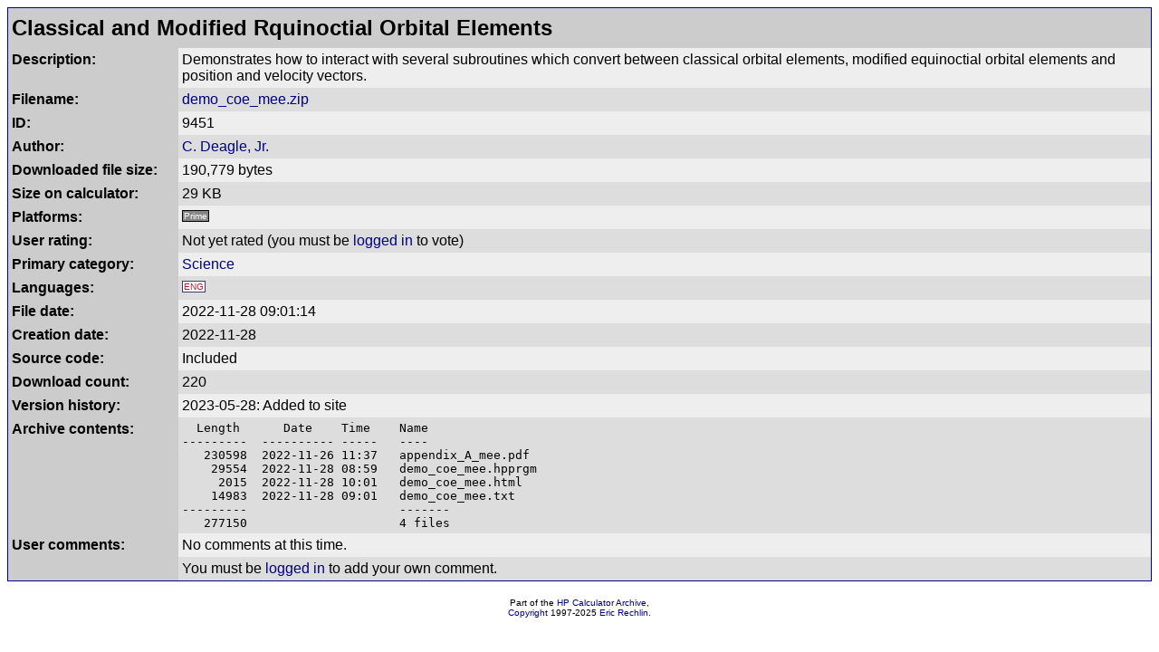

--- FILE ---
content_type: text/html; charset=UTF-8
request_url: https://www.hpcalc.org/details/9451
body_size: 1400
content:
<!DOCTYPE HTML PUBLIC "-//W3C//DTD HTML 4.01 Transitional//EN" "http://www.w3.org/TR/html4/loose.dtd">
<html>
<head>
<title>Classical and Modified Rquinoctial Orbital Elements  - detailed information</title>
<link rel="stylesheet" href="../hpcalc.css">
<meta http-equiv="Content-Type" content="text/html; charset=utf-8">
<meta name="viewport" content="width=device-width, initial-scale=0.8">
</head>
<body>

<table width="100%" bgcolor="#000080" cellspacing=0 cellpadding=1><tr><td>
<table border=0 width="100%%" bgcolor="#eeeeee" cellspacing=0 cellpadding=4>
<tr bgcolor="#cccccc"><td colspan=2><h2 style="margin: 0; line-height: 1.5em">Classical and Modified Rquinoctial Orbital Elements</h2></td></tr>
<tr valign="top"><td bgcolor="#cccccc" width=180><b>Description:</b></td><td bgcolor="#eeeeee">Demonstrates how to interact with several subroutines which convert between classical orbital elements, modified equinoctial orbital elements and position and velocity vectors.</td></tr>
<tr valign="top"><td bgcolor="#cccccc" width=180><b>Filename:</b></td><td bgcolor="#dddddd"><a href="../prime/science/demo_coe_mee.zip">demo_coe_mee.zip</a></td></tr>
<tr valign="top"><td bgcolor="#cccccc" width=180><b>ID:</b></td><td bgcolor="#eeeeee">9451</td></tr>
<tr valign="top"><td bgcolor="#cccccc" width=180><b>Author:</b></td><td bgcolor="#dddddd"><a href="../authors/2666">C. Deagle, Jr.</a> <a href=""></a></td></tr>
<tr valign="top"><td bgcolor="#cccccc" width=180><b>Downloaded file size:</b></td><td bgcolor="#eeeeee">190,779 bytes</td></tr>
<tr valign="top"><td bgcolor="#cccccc" width=180><b>Size on calculator:</b></td><td bgcolor="#dddddd">29 KB</td></tr>
<tr valign="top"><td bgcolor="#cccccc" width=180><b>Platforms:</b></td><td bgcolor="#eeeeee"><span class="calcprime" title="Prime">Prime</span> &nbsp;</td></tr>
<tr valign="top"><td bgcolor="#cccccc" width=180><b>User rating:</b></td><td bgcolor="#dddddd"><span id="rating">Not yet rated</span> (you must be <a href="/accounts/">logged in</a> to vote)</td></tr>
<tr valign="top"><td bgcolor="#cccccc" width=180><b>Primary category:</b></td><td bgcolor="#eeeeee"><a href="../prime/science/">Science</a></td></tr>
<tr valign="top"><td bgcolor="#cccccc" width=180><b>Languages:</b></td><td bgcolor="#dddddd"><span class="langeng" title="English">ENG</span> &nbsp;</td></tr>
<tr valign="top"><td bgcolor="#cccccc" width=180><b>File date:</b></td><td bgcolor="#eeeeee">2022-11-28 09:01:14</td></tr>
<tr valign="top"><td bgcolor="#cccccc" width=180><b>Creation date:</b></td><td bgcolor="#dddddd">2022-11-28</td></tr>
<tr valign="top"><td bgcolor="#cccccc" width=180><b>Source code:</b></td><td bgcolor="#eeeeee">Included</td></tr>
<tr valign="top"><td bgcolor="#cccccc" width=180><b>Download count:</b></td><td bgcolor="#dddddd">220</td></tr>
<tr valign="top"><td bgcolor="#cccccc" width=180><b>Version history:</b></td><td bgcolor="#eeeeee">2023-05-28: Added to site<br>
</td></tr>
<tr valign="top"><td bgcolor="#cccccc" width=180><b>Archive contents:</b></td><td bgcolor="#dddddd"><div style="overflow-x:auto"><table width="100%" cellpadding=0 cellspacing=0 style="table-layout:fixed"><tr><td><tt style="white-space:nowrap">&nbsp;&nbsp;Length&nbsp;&nbsp;&nbsp;&nbsp;&nbsp;&nbsp;Date&nbsp;&nbsp;&nbsp;&nbsp;Time&nbsp;&nbsp;&nbsp;&nbsp;Name<br>
---------&nbsp;&nbsp;----------&nbsp;-----&nbsp;&nbsp;&nbsp;----<br>
&nbsp;&nbsp;&nbsp;230598&nbsp;&nbsp;2022-11-26&nbsp;11:37&nbsp;&nbsp;&nbsp;appendix_A_mee.pdf<br>
&nbsp;&nbsp;&nbsp;&nbsp;29554&nbsp;&nbsp;2022-11-28&nbsp;08:59&nbsp;&nbsp;&nbsp;demo_coe_mee.hpprgm<br>
&nbsp;&nbsp;&nbsp;&nbsp;&nbsp;2015&nbsp;&nbsp;2022-11-28&nbsp;10:01&nbsp;&nbsp;&nbsp;demo_coe_mee.html<br>
&nbsp;&nbsp;&nbsp;&nbsp;14983&nbsp;&nbsp;2022-11-28&nbsp;09:01&nbsp;&nbsp;&nbsp;demo_coe_mee.txt<br>
---------&nbsp;&nbsp;&nbsp;&nbsp;&nbsp;&nbsp;&nbsp;&nbsp;&nbsp;&nbsp;&nbsp;&nbsp;&nbsp;&nbsp;&nbsp;&nbsp;&nbsp;&nbsp;&nbsp;&nbsp;&nbsp;-------<br>
&nbsp;&nbsp;&nbsp;277150&nbsp;&nbsp;&nbsp;&nbsp;&nbsp;&nbsp;&nbsp;&nbsp;&nbsp;&nbsp;&nbsp;&nbsp;&nbsp;&nbsp;&nbsp;&nbsp;&nbsp;&nbsp;&nbsp;&nbsp;&nbsp;4&nbsp;files</tt></td></tr></table></div></td></tr>
<tr valign="top"><td bgcolor="#cccccc" width=180><b>User comments:</b></td><td bgcolor="#eeeeee"><p style="margin: 0">No comments at this time.</p></td></tr>
<tr valign="top"><td bgcolor="#cccccc" width=180><b></b></td><td bgcolor="#dddddd"><p style="margin: 0">You must be <a href="/accounts/">logged in</a> to add your own comment.</p></td></tr>
</table>
</table>
<br>
<center>
<font size=1>Part of the <a href="https://www.hpcalc.org/">HP Calculator Archive</a>,<br><a href="../legal.php">Copyright</a> 1997-2025 <a href="../contact.php">Eric Rechlin</a>.</font><br>
</center>

</body>
</html>
